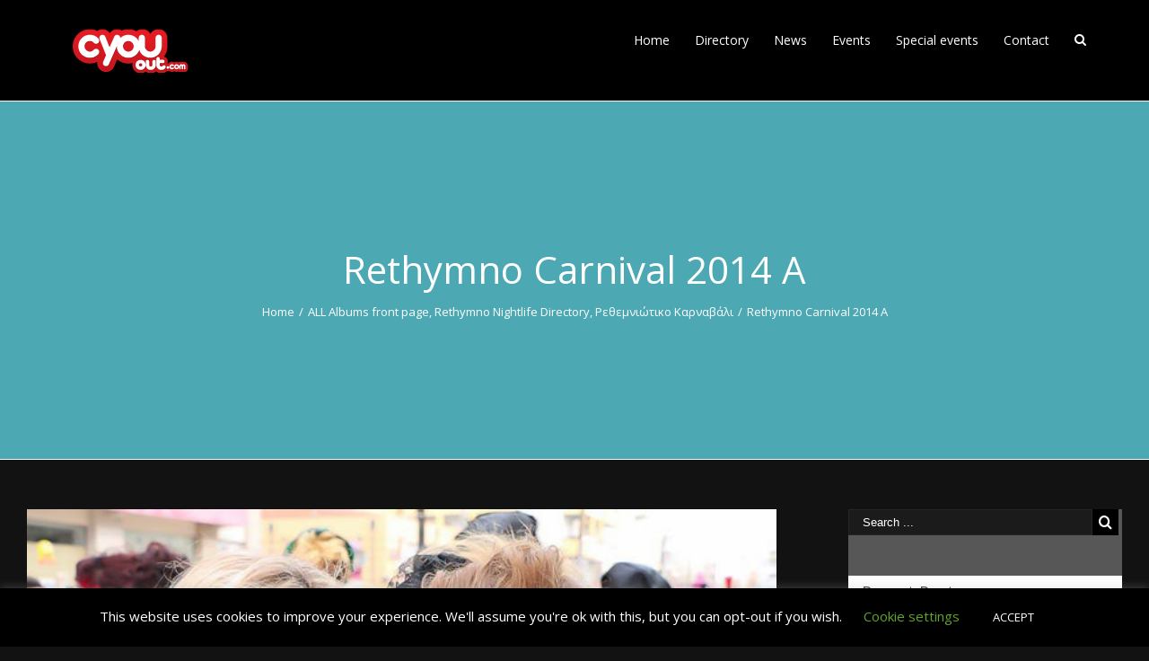

--- FILE ---
content_type: text/html; charset=utf-8
request_url: https://www.google.com/recaptcha/api2/aframe
body_size: 268
content:
<!DOCTYPE HTML><html><head><meta http-equiv="content-type" content="text/html; charset=UTF-8"></head><body><script nonce="rxZgTQdTWMREfwBHJaL3qw">/** Anti-fraud and anti-abuse applications only. See google.com/recaptcha */ try{var clients={'sodar':'https://pagead2.googlesyndication.com/pagead/sodar?'};window.addEventListener("message",function(a){try{if(a.source===window.parent){var b=JSON.parse(a.data);var c=clients[b['id']];if(c){var d=document.createElement('img');d.src=c+b['params']+'&rc='+(localStorage.getItem("rc::a")?sessionStorage.getItem("rc::b"):"");window.document.body.appendChild(d);sessionStorage.setItem("rc::e",parseInt(sessionStorage.getItem("rc::e")||0)+1);localStorage.setItem("rc::h",'1768915998040');}}}catch(b){}});window.parent.postMessage("_grecaptcha_ready", "*");}catch(b){}</script></body></html>

--- FILE ---
content_type: text/css
request_url: https://cyouout.com/wp-content/themes/Avada-Child-Theme/style.css?ver=6.8.3
body_size: 197
content:
/*
Theme Name: Avada Child
Description: Child theme for the Avada
Author: Your name here
Template: Avada
*/

.mc4wp-form {
  display: inline-block;
  -webkit-border-radius: 2px;
  -moz-border-radius: 2px;
  border-radius: 2px;
  -moz-box-sizing: border-box;
  -webkit-box-sizing: border-box;
  box-sizing: border-box;
  border-width: 2px;
  color: #dcdcdc;
  border-color: #dcdcdc;
  font-family: 'PT Sans', Arial, Helvetica, sans-serif;
  font-weight: 700;
  letter-spacing: 0px;
  padding: 13px 29px;
  line-height: 17px;
  font-size: 14px;
  outline: 0;
  zoom: 1;
  border: 1px solid rgba(0, 0, 0, 0);
  text-align: center;
  text-transform: uppercase;
  font-weight: bold;
  cursor: pointer;
}
